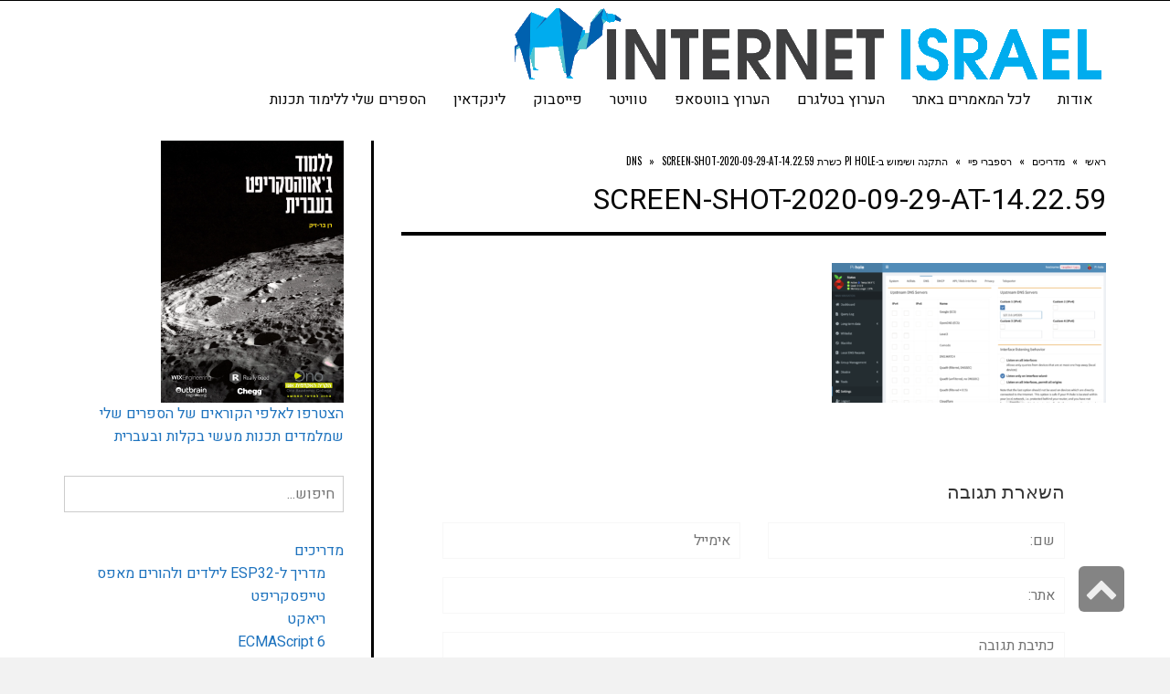

--- FILE ---
content_type: text/html; charset=UTF-8
request_url: https://internet-israel.com/%D7%9E%D7%93%D7%A8%D7%99%D7%9B%D7%99%D7%9D/raspberrypi/%D7%94%D7%AA%D7%A7%D7%A0%D7%94-%D7%95%D7%A9%D7%99%D7%9E%D7%95%D7%A9-%D7%91-pi-hole-%D7%9B%D7%A9%D7%A8%D7%AA-dns/attachment/screen-shot-2020-09-29-at-14-22-59/
body_size: 13621
content:
<!DOCTYPE html>
<!--[if lt IE 7]>
<html class="no-js lt-ie9 lt-ie8 lt-ie7" dir="rtl" lang="he-IL" prefix="og: https://ogp.me/ns#"> <![endif]-->
<!--[if IE 7]>
<html class="no-js lt-ie9 lt-ie8" dir="rtl" lang="he-IL" prefix="og: https://ogp.me/ns#"> <![endif]-->
<!--[if IE 8]>
<html class="no-js lt-ie9" dir="rtl" lang="he-IL" prefix="og: https://ogp.me/ns#"> <![endif]-->
<!--[if gt IE 8]><!--> <html class="no-js" dir="rtl" lang="he-IL" prefix="og: https://ogp.me/ns#"> <!--<![endif]-->
<head>
	<meta charset="utf-8" />
	<meta name="viewport" content="width=device-width, initial-scale=1.0" />
	<title>Screen-Shot-2020-09-29-at-14.22.59 | אינטרנט ישראל</title>
	
		<!-- All in One SEO 4.9.3 - aioseo.com -->
	<meta name="robots" content="max-snippet:-1, max-image-preview:large, max-video-preview:-1" />
	<meta name="author" content="רן בר-זיק"/>
	<link rel="canonical" href="https://internet-israel.com/%d7%9e%d7%93%d7%a8%d7%99%d7%9b%d7%99%d7%9d/raspberrypi/%d7%94%d7%aa%d7%a7%d7%a0%d7%94-%d7%95%d7%a9%d7%99%d7%9e%d7%95%d7%a9-%d7%91-pi-hole-%d7%9b%d7%a9%d7%a8%d7%aa-dns/attachment/screen-shot-2020-09-29-at-14-22-59/" />
	<meta name="generator" content="All in One SEO (AIOSEO) 4.9.3" />
		<meta property="og:locale" content="he_IL" />
		<meta property="og:site_name" content="אינטרנט ישראל | Screen-Shot-2020-09-29-at-14.22.59" />
		<meta property="og:type" content="article" />
		<meta property="og:title" content="Screen-Shot-2020-09-29-at-14.22.59 | אינטרנט ישראל" />
		<meta property="og:url" content="https://internet-israel.com/%d7%9e%d7%93%d7%a8%d7%99%d7%9b%d7%99%d7%9d/raspberrypi/%d7%94%d7%aa%d7%a7%d7%a0%d7%94-%d7%95%d7%a9%d7%99%d7%9e%d7%95%d7%a9-%d7%91-pi-hole-%d7%9b%d7%a9%d7%a8%d7%aa-dns/attachment/screen-shot-2020-09-29-at-14-22-59/" />
		<meta property="og:image" content="https://internet-israel.com/wp-content/uploads/2020/09/Screen-Shot-2020-09-29-at-14.22.59.png" />
		<meta property="og:image:secure_url" content="https://internet-israel.com/wp-content/uploads/2020/09/Screen-Shot-2020-09-29-at-14.22.59.png" />
		<meta property="og:image:width" content="2492" />
		<meta property="og:image:height" content="1274" />
		<meta property="article:published_time" content="2020-09-29T11:23:50+00:00" />
		<meta property="article:modified_time" content="2020-09-29T11:23:50+00:00" />
		<meta property="article:author" content="https://www.facebook.com/rbarzik" />
		<meta name="twitter:card" content="summary_large_image" />
		<meta name="twitter:title" content="Screen-Shot-2020-09-29-at-14.22.59 | אינטרנט ישראל" />
		<meta name="twitter:creator" content="@barzik" />
		<meta name="twitter:image" content="https://waoyypzv.elementor.cloud/wp-content/uploads/2013/12/cropped-cropped-internet_il_logo1.png" />
		<meta name="twitter:label1" content="Written by" />
		<meta name="twitter:data1" content="רן בר-זיק" />
		<!-- All in One SEO -->

<link rel="alternate" type="application/rss+xml" title="אינטרנט ישראל &laquo; פיד‏" href="https://internet-israel.com/feed/" />
<link rel="alternate" type="application/rss+xml" title="אינטרנט ישראל &laquo; פיד תגובות‏" href="https://internet-israel.com/comments/feed/" />
<link rel="alternate" type="application/rss+xml" title="אינטרנט ישראל &laquo; פיד תגובות של Screen-Shot-2020-09-29-at-14.22.59" href="https://internet-israel.com/%d7%9e%d7%93%d7%a8%d7%99%d7%9b%d7%99%d7%9d/raspberrypi/%d7%94%d7%aa%d7%a7%d7%a0%d7%94-%d7%95%d7%a9%d7%99%d7%9e%d7%95%d7%a9-%d7%91-pi-hole-%d7%9b%d7%a9%d7%a8%d7%aa-dns/attachment/screen-shot-2020-09-29-at-14-22-59/feed/" />
<link rel="alternate" title="oEmbed (JSON)" type="application/json+oembed" href="https://internet-israel.com/wp-json/oembed/1.0/embed?url=https%3A%2F%2Finternet-israel.com%2F%25d7%259e%25d7%2593%25d7%25a8%25d7%2599%25d7%259b%25d7%2599%25d7%259d%2Fraspberrypi%2F%25d7%2594%25d7%25aa%25d7%25a7%25d7%25a0%25d7%2594-%25d7%2595%25d7%25a9%25d7%2599%25d7%259e%25d7%2595%25d7%25a9-%25d7%2591-pi-hole-%25d7%259b%25d7%25a9%25d7%25a8%25d7%25aa-dns%2Fattachment%2Fscreen-shot-2020-09-29-at-14-22-59%2F" />
<link rel="alternate" title="oEmbed (XML)" type="text/xml+oembed" href="https://internet-israel.com/wp-json/oembed/1.0/embed?url=https%3A%2F%2Finternet-israel.com%2F%25d7%259e%25d7%2593%25d7%25a8%25d7%2599%25d7%259b%25d7%2599%25d7%259d%2Fraspberrypi%2F%25d7%2594%25d7%25aa%25d7%25a7%25d7%25a0%25d7%2594-%25d7%2595%25d7%25a9%25d7%2599%25d7%259e%25d7%2595%25d7%25a9-%25d7%2591-pi-hole-%25d7%259b%25d7%25a9%25d7%25a8%25d7%25aa-dns%2Fattachment%2Fscreen-shot-2020-09-29-at-14-22-59%2F&#038;format=xml" />
<style id='wp-img-auto-sizes-contain-inline-css' type='text/css'>
img:is([sizes=auto i],[sizes^="auto," i]){contain-intrinsic-size:3000px 1500px}
/*# sourceURL=wp-img-auto-sizes-contain-inline-css */
</style>
<style id='wp-emoji-styles-inline-css' type='text/css'>

	img.wp-smiley, img.emoji {
		display: inline !important;
		border: none !important;
		box-shadow: none !important;
		height: 1em !important;
		width: 1em !important;
		margin: 0 0.07em !important;
		vertical-align: -0.1em !important;
		background: none !important;
		padding: 0 !important;
	}
/*# sourceURL=wp-emoji-styles-inline-css */
</style>
<link rel='stylesheet' id='wp-block-library-rtl-css' href='https://internet-israel.com/wp-includes/css/dist/block-library/style-rtl.min.css?ver=6.9' type='text/css' media='all' />
<style id='classic-theme-styles-inline-css' type='text/css'>
/*! This file is auto-generated */
.wp-block-button__link{color:#fff;background-color:#32373c;border-radius:9999px;box-shadow:none;text-decoration:none;padding:calc(.667em + 2px) calc(1.333em + 2px);font-size:1.125em}.wp-block-file__button{background:#32373c;color:#fff;text-decoration:none}
/*# sourceURL=/wp-includes/css/classic-themes.min.css */
</style>
<link rel='stylesheet' id='aioseo/css/src/vue/standalone/blocks/table-of-contents/global.scss-css' href='https://internet-israel.com/wp-content/plugins/all-in-one-seo-pack/dist/Lite/assets/css/table-of-contents/global.e90f6d47.css?ver=4.9.3' type='text/css' media='all' />
<style id='global-styles-inline-css' type='text/css'>
:root{--wp--preset--aspect-ratio--square: 1;--wp--preset--aspect-ratio--4-3: 4/3;--wp--preset--aspect-ratio--3-4: 3/4;--wp--preset--aspect-ratio--3-2: 3/2;--wp--preset--aspect-ratio--2-3: 2/3;--wp--preset--aspect-ratio--16-9: 16/9;--wp--preset--aspect-ratio--9-16: 9/16;--wp--preset--color--black: #000000;--wp--preset--color--cyan-bluish-gray: #abb8c3;--wp--preset--color--white: #ffffff;--wp--preset--color--pale-pink: #f78da7;--wp--preset--color--vivid-red: #cf2e2e;--wp--preset--color--luminous-vivid-orange: #ff6900;--wp--preset--color--luminous-vivid-amber: #fcb900;--wp--preset--color--light-green-cyan: #7bdcb5;--wp--preset--color--vivid-green-cyan: #00d084;--wp--preset--color--pale-cyan-blue: #8ed1fc;--wp--preset--color--vivid-cyan-blue: #0693e3;--wp--preset--color--vivid-purple: #9b51e0;--wp--preset--gradient--vivid-cyan-blue-to-vivid-purple: linear-gradient(135deg,rgb(6,147,227) 0%,rgb(155,81,224) 100%);--wp--preset--gradient--light-green-cyan-to-vivid-green-cyan: linear-gradient(135deg,rgb(122,220,180) 0%,rgb(0,208,130) 100%);--wp--preset--gradient--luminous-vivid-amber-to-luminous-vivid-orange: linear-gradient(135deg,rgb(252,185,0) 0%,rgb(255,105,0) 100%);--wp--preset--gradient--luminous-vivid-orange-to-vivid-red: linear-gradient(135deg,rgb(255,105,0) 0%,rgb(207,46,46) 100%);--wp--preset--gradient--very-light-gray-to-cyan-bluish-gray: linear-gradient(135deg,rgb(238,238,238) 0%,rgb(169,184,195) 100%);--wp--preset--gradient--cool-to-warm-spectrum: linear-gradient(135deg,rgb(74,234,220) 0%,rgb(151,120,209) 20%,rgb(207,42,186) 40%,rgb(238,44,130) 60%,rgb(251,105,98) 80%,rgb(254,248,76) 100%);--wp--preset--gradient--blush-light-purple: linear-gradient(135deg,rgb(255,206,236) 0%,rgb(152,150,240) 100%);--wp--preset--gradient--blush-bordeaux: linear-gradient(135deg,rgb(254,205,165) 0%,rgb(254,45,45) 50%,rgb(107,0,62) 100%);--wp--preset--gradient--luminous-dusk: linear-gradient(135deg,rgb(255,203,112) 0%,rgb(199,81,192) 50%,rgb(65,88,208) 100%);--wp--preset--gradient--pale-ocean: linear-gradient(135deg,rgb(255,245,203) 0%,rgb(182,227,212) 50%,rgb(51,167,181) 100%);--wp--preset--gradient--electric-grass: linear-gradient(135deg,rgb(202,248,128) 0%,rgb(113,206,126) 100%);--wp--preset--gradient--midnight: linear-gradient(135deg,rgb(2,3,129) 0%,rgb(40,116,252) 100%);--wp--preset--font-size--small: 13px;--wp--preset--font-size--medium: 20px;--wp--preset--font-size--large: 36px;--wp--preset--font-size--x-large: 42px;--wp--preset--spacing--20: 0.44rem;--wp--preset--spacing--30: 0.67rem;--wp--preset--spacing--40: 1rem;--wp--preset--spacing--50: 1.5rem;--wp--preset--spacing--60: 2.25rem;--wp--preset--spacing--70: 3.38rem;--wp--preset--spacing--80: 5.06rem;--wp--preset--shadow--natural: 6px 6px 9px rgba(0, 0, 0, 0.2);--wp--preset--shadow--deep: 12px 12px 50px rgba(0, 0, 0, 0.4);--wp--preset--shadow--sharp: 6px 6px 0px rgba(0, 0, 0, 0.2);--wp--preset--shadow--outlined: 6px 6px 0px -3px rgb(255, 255, 255), 6px 6px rgb(0, 0, 0);--wp--preset--shadow--crisp: 6px 6px 0px rgb(0, 0, 0);}:where(.is-layout-flex){gap: 0.5em;}:where(.is-layout-grid){gap: 0.5em;}body .is-layout-flex{display: flex;}.is-layout-flex{flex-wrap: wrap;align-items: center;}.is-layout-flex > :is(*, div){margin: 0;}body .is-layout-grid{display: grid;}.is-layout-grid > :is(*, div){margin: 0;}:where(.wp-block-columns.is-layout-flex){gap: 2em;}:where(.wp-block-columns.is-layout-grid){gap: 2em;}:where(.wp-block-post-template.is-layout-flex){gap: 1.25em;}:where(.wp-block-post-template.is-layout-grid){gap: 1.25em;}.has-black-color{color: var(--wp--preset--color--black) !important;}.has-cyan-bluish-gray-color{color: var(--wp--preset--color--cyan-bluish-gray) !important;}.has-white-color{color: var(--wp--preset--color--white) !important;}.has-pale-pink-color{color: var(--wp--preset--color--pale-pink) !important;}.has-vivid-red-color{color: var(--wp--preset--color--vivid-red) !important;}.has-luminous-vivid-orange-color{color: var(--wp--preset--color--luminous-vivid-orange) !important;}.has-luminous-vivid-amber-color{color: var(--wp--preset--color--luminous-vivid-amber) !important;}.has-light-green-cyan-color{color: var(--wp--preset--color--light-green-cyan) !important;}.has-vivid-green-cyan-color{color: var(--wp--preset--color--vivid-green-cyan) !important;}.has-pale-cyan-blue-color{color: var(--wp--preset--color--pale-cyan-blue) !important;}.has-vivid-cyan-blue-color{color: var(--wp--preset--color--vivid-cyan-blue) !important;}.has-vivid-purple-color{color: var(--wp--preset--color--vivid-purple) !important;}.has-black-background-color{background-color: var(--wp--preset--color--black) !important;}.has-cyan-bluish-gray-background-color{background-color: var(--wp--preset--color--cyan-bluish-gray) !important;}.has-white-background-color{background-color: var(--wp--preset--color--white) !important;}.has-pale-pink-background-color{background-color: var(--wp--preset--color--pale-pink) !important;}.has-vivid-red-background-color{background-color: var(--wp--preset--color--vivid-red) !important;}.has-luminous-vivid-orange-background-color{background-color: var(--wp--preset--color--luminous-vivid-orange) !important;}.has-luminous-vivid-amber-background-color{background-color: var(--wp--preset--color--luminous-vivid-amber) !important;}.has-light-green-cyan-background-color{background-color: var(--wp--preset--color--light-green-cyan) !important;}.has-vivid-green-cyan-background-color{background-color: var(--wp--preset--color--vivid-green-cyan) !important;}.has-pale-cyan-blue-background-color{background-color: var(--wp--preset--color--pale-cyan-blue) !important;}.has-vivid-cyan-blue-background-color{background-color: var(--wp--preset--color--vivid-cyan-blue) !important;}.has-vivid-purple-background-color{background-color: var(--wp--preset--color--vivid-purple) !important;}.has-black-border-color{border-color: var(--wp--preset--color--black) !important;}.has-cyan-bluish-gray-border-color{border-color: var(--wp--preset--color--cyan-bluish-gray) !important;}.has-white-border-color{border-color: var(--wp--preset--color--white) !important;}.has-pale-pink-border-color{border-color: var(--wp--preset--color--pale-pink) !important;}.has-vivid-red-border-color{border-color: var(--wp--preset--color--vivid-red) !important;}.has-luminous-vivid-orange-border-color{border-color: var(--wp--preset--color--luminous-vivid-orange) !important;}.has-luminous-vivid-amber-border-color{border-color: var(--wp--preset--color--luminous-vivid-amber) !important;}.has-light-green-cyan-border-color{border-color: var(--wp--preset--color--light-green-cyan) !important;}.has-vivid-green-cyan-border-color{border-color: var(--wp--preset--color--vivid-green-cyan) !important;}.has-pale-cyan-blue-border-color{border-color: var(--wp--preset--color--pale-cyan-blue) !important;}.has-vivid-cyan-blue-border-color{border-color: var(--wp--preset--color--vivid-cyan-blue) !important;}.has-vivid-purple-border-color{border-color: var(--wp--preset--color--vivid-purple) !important;}.has-vivid-cyan-blue-to-vivid-purple-gradient-background{background: var(--wp--preset--gradient--vivid-cyan-blue-to-vivid-purple) !important;}.has-light-green-cyan-to-vivid-green-cyan-gradient-background{background: var(--wp--preset--gradient--light-green-cyan-to-vivid-green-cyan) !important;}.has-luminous-vivid-amber-to-luminous-vivid-orange-gradient-background{background: var(--wp--preset--gradient--luminous-vivid-amber-to-luminous-vivid-orange) !important;}.has-luminous-vivid-orange-to-vivid-red-gradient-background{background: var(--wp--preset--gradient--luminous-vivid-orange-to-vivid-red) !important;}.has-very-light-gray-to-cyan-bluish-gray-gradient-background{background: var(--wp--preset--gradient--very-light-gray-to-cyan-bluish-gray) !important;}.has-cool-to-warm-spectrum-gradient-background{background: var(--wp--preset--gradient--cool-to-warm-spectrum) !important;}.has-blush-light-purple-gradient-background{background: var(--wp--preset--gradient--blush-light-purple) !important;}.has-blush-bordeaux-gradient-background{background: var(--wp--preset--gradient--blush-bordeaux) !important;}.has-luminous-dusk-gradient-background{background: var(--wp--preset--gradient--luminous-dusk) !important;}.has-pale-ocean-gradient-background{background: var(--wp--preset--gradient--pale-ocean) !important;}.has-electric-grass-gradient-background{background: var(--wp--preset--gradient--electric-grass) !important;}.has-midnight-gradient-background{background: var(--wp--preset--gradient--midnight) !important;}.has-small-font-size{font-size: var(--wp--preset--font-size--small) !important;}.has-medium-font-size{font-size: var(--wp--preset--font-size--medium) !important;}.has-large-font-size{font-size: var(--wp--preset--font-size--large) !important;}.has-x-large-font-size{font-size: var(--wp--preset--font-size--x-large) !important;}
:where(.wp-block-post-template.is-layout-flex){gap: 1.25em;}:where(.wp-block-post-template.is-layout-grid){gap: 1.25em;}
:where(.wp-block-term-template.is-layout-flex){gap: 1.25em;}:where(.wp-block-term-template.is-layout-grid){gap: 1.25em;}
:where(.wp-block-columns.is-layout-flex){gap: 2em;}:where(.wp-block-columns.is-layout-grid){gap: 2em;}
:root :where(.wp-block-pullquote){font-size: 1.5em;line-height: 1.6;}
/*# sourceURL=global-styles-inline-css */
</style>
<link rel='stylesheet' id='wp-tutorial-maker-plugin-styles-css' href='https://internet-israel.com/wp-content/plugins/wp-tutorial-maker/public/assets/css/public.css?ver=1.2' type='text/css' media='all' />
<link rel='stylesheet' id='pojo-css-framework-css' href='https://internet-israel.com/wp-content/themes/scoop/assets/bootstrap/css/bootstrap.min.css?ver=3.2.0' type='text/css' media='all' />
<link rel='stylesheet' id='font-awesome-css' href='https://internet-israel.com/wp-content/plugins/elementor/assets/lib/font-awesome/css/font-awesome.min.css?ver=4.7.0' type='text/css' media='all' />
<link rel='stylesheet' id='pojo-base-style-css' href='https://internet-israel.com/wp-content/themes/scoop/core/assets/css/style.min.css?ver=1.8.1' type='text/css' media='all' />
<link rel='stylesheet' id='pojo-style-css' href='https://internet-israel.com/wp-content/themes/scoop-child/assets/css/style.css?ver=1.8.1' type='text/css' media='all' />
<link rel='stylesheet' id='pojo-base-style-rtl-css' href='https://internet-israel.com/wp-content/themes/scoop/core/assets/css/rtl.min.css?ver=1.8.1' type='text/css' media='all' />
<link rel='stylesheet' id='pojo-style-rtl-css' href='https://internet-israel.com/wp-content/themes/scoop-child/assets/css/rtl.css?ver=1.8.1' type='text/css' media='all' />
<script type="text/javascript" src="https://internet-israel.com/wp-content/plugins/jquery-updater/js/jquery-4.0.0.min.js?ver=4.0.0" id="jquery-core-js"></script>
<script type="text/javascript" src="https://internet-israel.com/wp-content/plugins/jquery-updater/js/jquery-migrate-3.6.0.min.js?ver=3.6.0" id="jquery-migrate-js"></script>
<link rel="https://api.w.org/" href="https://internet-israel.com/wp-json/" /><link rel="alternate" title="JSON" type="application/json" href="https://internet-israel.com/wp-json/wp/v2/media/9192" /><link rel="EditURI" type="application/rsd+xml" title="RSD" href="https://internet-israel.com/xmlrpc.php?rsd" />
<link rel='shortlink' href='https://internet-israel.com/?p=9192' />
<link rel="stylesheet" type="text/css" href="https://fonts.googleapis.com/css?family=Oswald:100,100italic,200,200italic,300,300italic,400,400italic,500,500italic,600,600italic,700,700italic,800,800italic,900,900italic|Open+Sans:100,100italic,200,200italic,300,300italic,400,400italic,500,500italic,600,600italic,700,700italic,800,800italic,900,900italic|Heebo:100,100italic,200,200italic,300,300italic,400,400italic,500,500italic,600,600italic,700,700italic,800,800italic,900,900italic|PT+Sans:100,100italic,200,200italic,300,300italic,400,400italic,500,500italic,600,600italic,700,700italic,800,800italic,900,900italic&subset=hebrew"><style type="text/css">body{background-color: rgba(242, 242, 242, 1);background-position: top center;background-repeat: repeat;background-size: auto;background-attachment: scroll;color: #000000; font-family: 'Heebo', Arial, sans-serif; font-weight: normal; font-size: 16px;line-height: 25px;}#primary{background-color: rgba(255, 255, 255, 1);background-position: top center;background-repeat: repeat;background-size: auto;background-attachment: scroll;}button,.button,#commentform .button{color: #ffffff; font-family: 'Oswald', Arial, sans-serif; font-weight: bold; font-size: 15px;text-transform: uppercase;background-color: #338077;border-color: #4bb8ab;}button:hover,.button:hover,#commentform .button:hover{color: #ffffff;background-color: #4c912d;border-color: #000000;}div.logo-text a{color: #dd3333; font-family: 'Tahoma', Arial, sans-serif; font-weight: bold; font-size: 20px;line-height: 1em;}.logo{margin-top: 0px;margin-bottom: 0px;}#top-bar{background-color: rgba(255, 255, 255, 0.5);background-position: top center;background-repeat: no-repeat;background-size: auto;background-attachment: scroll;}#top-bar, #top-bar .widget-title{color: #000000; font-family: 'Open Sans', Arial, sans-serif; font-weight: 600; font-size: 12px;text-transform: uppercase;letter-spacing: 0px;line-height: 45px;}#top-bar a{color: #000000;}#top-bar a:hover{color: #aaaaaa;}#header, .sticky-header{background-color: rgba(255, 255, 255, 1);background-position: top center;background-repeat: repeat-x;background-size: auto;background-attachment: scroll;}.sf-menu a, .mobile-menu a{color: #0a0a0a; font-family: 'Heebo', Arial, sans-serif; font-weight: 400; font-size: 16px;text-transform: uppercase;}.sf-menu a:hover,.sf-menu li.active a, .sf-menu li.current-menu-item > a,.sf-menu .sfHover > a,.sf-menu .sfHover > li.current-menu-item > a,.sf-menu li.current-menu-ancestor > a,.mobile-menu a:hover,.mobile-menu li.current-menu-item > a, a.search-toggle .fa-times{color: #ffffff;}.nav-main .sf-menu .sub-menu{background-color: #333333;}.nav-main .sf-menu .sub-menu li:hover > a,.nav-main .sf-menu .sub-menu li.current-menu-item > a{background-color: #333333;color: #ffffff;}.nav-main .sf-menu .sub-menu li a{color: #000000; font-family: 'Oswald', Arial, sans-serif; font-weight: normal; font-size: 15px;line-height: 3.3em;}.search-section{background-color: rgba(51, 51, 51, 1);background-position: top center;background-repeat: repeat-x;background-size: auto;background-attachment: scroll;}.search-section,.search-section .form-search .field{color: #8f8f8f;}#sub-header{background-color: rgba(215, 215, 215, 1);background-position: top center;background-repeat: repeat-x;background-size: auto;background-attachment: scroll;}#sub-header, #sub-header .widget-title{color: #3b3b3b; font-family: 'Oswald', Arial, sans-serif; font-weight: normal; font-size: 11px;text-transform: uppercase;letter-spacing: 1.5px;line-height: 45px;}#sub-header a{color: #3b3b3b;}#sub-header a:hover{color: #aaaaaa;}#title-bar{height: 100px;line-height: 100px;color: #000000; font-family: 'Oswald', Arial, sans-serif; font-weight: normal; font-size: 19px;text-transform: uppercase;}#title-bar.title-bar-style-custom_bg{background-color: rgba(255, 255, 255, 1);background-position: center center;background-repeat: repeat;background-size: cover;background-attachment: scroll;}#title-bar div.breadcrumbs, #title-bar div.breadcrumbs a{color: #ffffff; font-family: 'Oswald', Arial, sans-serif; font-weight: normal; font-size: 11px;text-transform: uppercase;letter-spacing: 1.2px;}a{color: #1e73be;}a:hover, a:focus{color: #8224e3;}::selection{color: #ffffff;background: #4bb8ab;}::-moz-selection{color: #ffffff;background: #4bb8ab;}h1{color: #0a0a0a; font-family: 'Heebo', Arial, sans-serif; font-weight: normal; font-size: 32px;text-transform: uppercase;line-height: 1.3em;}h2{color: #4c4c4c; font-family: 'Oswald', Arial, sans-serif; font-weight: 200; font-size: 32px;text-transform: uppercase;line-height: 1.3em;}h3{color: #353535; font-family: 'Oswald', Arial, sans-serif; font-weight: normal; font-size: 21px;text-transform: uppercase;line-height: 31px;}h4{color: #161616; font-family: 'Oswald', Arial, sans-serif; font-weight: normal; font-size: 20px;text-transform: uppercase;line-height: 1.2em;}h5{color: #545454; font-family: 'Oswald', Arial, sans-serif; font-weight: bold; font-size: 17px;text-transform: uppercase;line-height: 1.2em;}h6{color: #6d6d6d; font-family: 'Oswald', Arial, sans-serif; font-weight: normal; font-size: 17px;text-transform: uppercase;line-height: 1.5em;}h3.media-heading{color: #2d2d2d; font-family: 'Oswald', Arial, sans-serif; font-weight: normal; font-size: 23px;text-transform: uppercase;line-height: 1.2em;}.media.list-two h3.media-heading{color: #2d2d2d; font-family: 'Oswald', Arial, sans-serif; font-weight: normal; font-size: 16px;text-transform: uppercase;line-height: 1.2em;}.media.list-three h3.media-heading{color: #2d2d2d; font-family: 'Oswald', Arial, sans-serif; font-weight: normal; font-size: 15px;text-transform: uppercase;line-height: 1.2em;}.media.list-big-thumbnail h3.media-heading{color: #2d2d2d; font-family: 'Oswald', Arial, sans-serif; font-weight: normal; font-size: 30px;text-transform: uppercase;line-height: 35px;}.media.list-format h3.media-heading{color: #2d2d2d; font-family: 'Oswald', Arial, sans-serif; font-weight: normal; font-size: 27px;text-transform: uppercase;line-height: 30px;}.grid-item.grid-one h4.grid-heading{color: #2d2d2d; font-family: 'Oswald', Arial, sans-serif; font-weight: normal; font-size: 20px;text-transform: uppercase;line-height: 1.2em;}.grid-item.grid-two h4.grid-heading{color: #2d2d2d; font-family: 'Oswald', Arial, sans-serif; font-weight: normal; font-size: 23px;text-transform: uppercase;line-height: 1.2em;}.grid-item.grid-three h4.grid-heading{color: #2d2d2d; font-family: 'Oswald', Arial, sans-serif; font-weight: normal; font-size: 19px;text-transform: uppercase;line-height: 1.3em;}.grid-item.grid-four h4.grid-heading{color: #2d2d2d; font-family: 'Oswald', Arial, sans-serif; font-weight: normal; font-size: 17px;text-transform: uppercase;line-height: 1.2em;}.posts-group .featured-post h3.media-heading,.posts-group .featured-post h3.grid-heading{color: #2d2d2d; font-family: 'Oswald', Arial, sans-serif; font-weight: normal; font-size: 22px;text-transform: uppercase;line-height: 1.2em;}.posts-group h3.media-heading,.posts-group h4.grid-heading{color: #2d2d2d; font-family: 'Oswald', Arial, sans-serif; font-weight: normal; font-size: 17px;text-transform: uppercase;line-height: 20px;}.entry-meta > span, .more-link span,.read-more, .grid-item .entry-thumbnail .entry-meta span{color: #b8b8b8; font-family: 'Oswald', Arial, sans-serif; font-weight: normal; font-size: 11px;text-transform: uppercase;line-height: 2.6em;}.entry-post .entry-meta > span{color: #6f6f6f; font-family: 'Oswald', Arial, sans-serif; font-weight: normal; font-size: 11px;text-transform: uppercase;line-height: 3em;}.entry-excerpt{color: #8c8c8c; font-family: 'PT Sans', Arial, sans-serif; font-weight: normal; font-size: 14px;line-height: 1.5em;}.entry-post .entry-excerpt{color: #0a0a0a; font-family: 'PT Sans', Arial, sans-serif; font-weight: bold; font-size: 17px;font-style: italic;line-height: 20px;}.category-label{color: #ffffff; font-family: 'Oswald', Arial, sans-serif; font-weight: normal; font-size: 9px;text-transform: uppercase;}#primary #breadcrumbs,#primary #breadcrumbs a, nav.post-navigation a{color: #000000; font-family: 'Oswald', Arial, sans-serif; font-weight: normal; font-size: 11px;text-transform: uppercase;line-height: 4em;}#sidebar{color: #000000; font-family: 'Heebo', Arial, sans-serif; font-weight: normal; font-size: 16px;line-height: 25px;}#sidebar a{color: #1e73be;}#sidebar a:hover{color: #8224e3;}#sidebar .widget-title{color: #000000; font-family: 'Heebo', Arial, sans-serif; font-weight: bold; font-size: 20px;text-transform: uppercase;line-height: 1;}#footer-widgets{background-color: rgba(255, 255, 255, 1);background-position: top center;background-repeat: repeat;background-size: auto;background-attachment: scroll;color: #000000; font-family: 'PT Sans', Arial, sans-serif; font-weight: normal; font-size: 15px;line-height: 1.5em;}#footer-widgets a{color: #1e73be;}#footer-widgets a:hover{color: #8224e3;}#footer-widgets .widget-title{color: #b0b0b0; font-family: 'Oswald', Arial, sans-serif; font-weight: bold; font-size: 17px;text-transform: uppercase;line-height: 20px;}#footer-copyright{background-color: rgba(65, 65, 65, 1);background-position: top center;background-repeat: repeat;background-size: auto;background-attachment: scroll;color: #000000; font-family: 'Oswald', Arial, sans-serif; font-weight: normal; font-size: 10px;text-transform: uppercase;line-height: 70px;}#footer-copyright a{color: #1e73be;}#footer-copyright a:hover{color: #8224e3;}#pojo-scroll-up{width: 50px;height: 50px;line-height: 50px;background-color: rgba(51, 51, 51, 0.6);background-position: top center;background-repeat: repeat;background-size: auto;background-attachment: scroll;}#pojo-scroll-up a{color: #eeeeee;}#primary #main.sidebar-right,#primary #main.sidebar-left,#primary .media, .align-pagination .pagination,.single .entry-post .entry-meta, #primary #main .entry-post .entry-sharing + .entry-content,.author-info, body.rtl #primary #main.sidebar-right,body.rtl #primary #main.sidebar-left,body.rtl #primary #main .entry-post .entry-sharing + .entry-content, .media.grid-item.list-two:nth-child(n+3) .item-inner,.media.grid-item.list-three:nth-child(n+4) .item-inner,.posts-group .grid-item.media.featured-post .item-inner,.posts-group .grid-item.media.list-item:nth-child(n+4) .item-inner,.posts-group.featured-list-aside .media.list-item:nth-child(n+3) .item-inner,#primary .widget .widget-title, #primary .pb-widget-inner .pb-widget-title{border-color: #000000;}.sf-menu a, .menu-no-found,.sf-menu li.pojo-menu-search,.search-header{line-height: 30px;}.sf-menu li:hover ul, .sf-menu li.sfHover ul{top: 30px;}a.search-toggle{color: #0a0a0a;}.navbar-toggle{border-color: #0a0a0a;}.icon-bar{background-color: #0a0a0a;}			.sf-menu > li.active > a > span, .sf-menu > li:hover > a > span, .sf-menu > li.current-menu-item > a > span, .sf-menu > li.current-menu-parent > a > span, .sf-menu > li.current-menu-ancestor > a > span, .sf-menu > li.current_page_item > a > span, .sf-menu > li.current_page_paren > a > span, .sf-menu > li.current_page_ancestor > a > span {background-color: #0a0a0a;}
			.sf-menu > li.active > a.sf-with-ul > span:after, .sf-menu > li:hover > a.sf-with-ul > span:after, .sf-menu > li.current-menu-item > a.sf-with-ul > span:after, .sf-menu > li.current-menu-parent > a.sf-with-ul > span:after, .sf-menu > li.current-menu-ancestor > a.sf-with-ul > span:after, .sf-menu > li.current_page_item > a.sf-with-ul > span:after, .sf-menu > li.current_page_paren > a.sf-with-ul > span:after, .sf-menu > li.current_page_ancestor > a.sf-with-ul > span:after {border-top-color: #0a0a0a;}
			.category-label {background-color: rgba(10,10,10,0.8);}
			.grid-item .entry-thumbnail .entry-meta {background-color:  #0a0a0a;}
			#primary .widget-inner .pb-widget-title span:before,#primary .pb-widget-inner .pb-widget-title span:before,#primary .widget-inner .widget-title span:before,#primary .pb-widget-inner .widget-title span:before  {background-color:  #0a0a0a;}
			.align-pagination .pagination > li > a:hover,.align-pagination .pagination > li > span:hover,.align-pagination .pagination > .active > a,.align-pagination .pagination > .active > span,.align-pagination .pagination > .active > a:hover,.align-pagination .pagination > .active > span:hover,.align-pagination .pagination > .active > a:focus,.align-pagination .pagination > .active > span:focus {background-color: #ffffff; color: #0a0a0a;}
			.pojo-loadmore-wrap .button,.pojo-loadmore-wrap .pojo-loading,.pojo-loading-wrap .button,.pojo-loading-wrap .pojo-loading {background-color: #0a0a0a; color: #ffffff;}
			.pojo-loadmore-wrap .button:hover,.pojo-loadmore-wrap .pojo-loading,.pojo-loading-wrap .button:hover,.pojo-loading-wrap .pojo-loading:hover {border-color: #0a0a0a; color: #0a0a0a;}
			.entry-tags a {background-color: #ffffff;}
			.entry-tags a:hover {background-color: #0a0a0a; color: #ffffff;}
			.author-info .author-name small {color: #0a0a0a;}
			.category-filters li a {color: #ffffff;}
			.category-filters li a:hover,.category-filters li a.active {color: #0a0a0a;}
			.widget_tag_cloud a, #sidebar-footer .widget_tag_cloud a {color: #ffffff;}
			.widget_tag_cloud a:hover, #sidebar-footer .widget_tag_cloud a:hover {background-color: #0a0a0a; color: #ffffff;}
			.navbar-toggle:hover .icon-bar, .navbar-toggle:focus .icon-bar {background-color: #0a0a0a;}
			#comments,#respond {background-color: #ffffff;}
			#primary .widget .widget-title span:before, #primary .pb-widget-inner .pb-widget-title span:before {background-color: #0a0a0a;}</style>
					<style>
				.e-con.e-parent:nth-of-type(n+4):not(.e-lazyloaded):not(.e-no-lazyload),
				.e-con.e-parent:nth-of-type(n+4):not(.e-lazyloaded):not(.e-no-lazyload) * {
					background-image: none !important;
				}
				@media screen and (max-height: 1024px) {
					.e-con.e-parent:nth-of-type(n+3):not(.e-lazyloaded):not(.e-no-lazyload),
					.e-con.e-parent:nth-of-type(n+3):not(.e-lazyloaded):not(.e-no-lazyload) * {
						background-image: none !important;
					}
				}
				@media screen and (max-height: 640px) {
					.e-con.e-parent:nth-of-type(n+2):not(.e-lazyloaded):not(.e-no-lazyload),
					.e-con.e-parent:nth-of-type(n+2):not(.e-lazyloaded):not(.e-no-lazyload) * {
						background-image: none !important;
					}
				}
			</style>
			<link rel="preload" as="style" href="https://internet-israel.com/wp-content/plugins/code-prettify/prettify/prettify.css" /><link rel="icon" href="https://internet-israel.com/wp-content/uploads/2021/11/favicon-1.png" sizes="32x32" />
<link rel="icon" href="https://internet-israel.com/wp-content/uploads/2021/11/favicon-1.png" sizes="192x192" />
<link rel="apple-touch-icon" href="https://internet-israel.com/wp-content/uploads/2021/11/favicon-1.png" />
<meta name="msapplication-TileImage" content="https://internet-israel.com/wp-content/uploads/2021/11/favicon-1.png" />
		<style type="text/css" id="wp-custom-css">
			#header .logo {
	margin: auto;
	max-width: 700px;
}
html body.rtl #header.logo-left .nav-main {
	float: right;
}		</style>
		<meta name="traceparent" content="00-9c1695c59a2024ea0000001768996132-9c1695c59a2024ea-01"></head>
<body class="rtl attachment wp-singular attachment-template-default single single-attachment postid-9192 attachmentid-9192 attachment-png wp-theme-scoop wp-child-theme-scoop-child layout-sidebar-right elementor-default elementor-kit-8963">
<div id="container" class="wide">
		
			<section id="top-bar">
			<div class="container">
				<div class="pull-left">
									</div>
				<div class="pull-right">
									</div>
			</div><!-- .container -->
		</section>
		<header id="header" class="logo-left" role="banner">
			<div class="container">
				<div class="logo">
											<div class="logo-img">
							<a href="https://internet-israel.com/" rel="home"><img src="https://internet-israel.com/wp-content/uploads/2015/11/internet_israel_header_logo.png" alt="אינטרנט ישראל" class="logo-img-primary" /></a>
						</div>
															<button type="button" class="navbar-toggle visible-xs" data-toggle="collapse" data-target=".navbar-collapse">
						<span class="sr-only">תפריט</span>
						<span class="icon-bar"></span>
						<span class="icon-bar"></span>
						<span class="icon-bar"></span>
					</button>
									</div><!--.logo -->
				<nav class="nav-main" role="navigation">
					<div class="navbar-collapse collapse">
						<div class="nav-main-inner">
															<ul id="menu-%d7%aa%d7%a4%d7%a8%d7%99%d7%98-%d7%a8%d7%90%d7%a9%d7%99" class="sf-menu hidden-xs"><li class="menu-item menu-item-type-post_type menu-item-object-page menu-%d7%90%d7%95%d7%93%d7%95%d7%aa first-item menu-item-4995"><a href="https://internet-israel.com/about/"><span>אודות</span></a></li>
<li class="menu-item menu-item-type-post_type menu-item-object-page menu-%d7%9c%d7%9b%d7%9c-%d7%94%d7%9e%d7%90%d7%9e%d7%a8%d7%99%d7%9d-%d7%91%d7%90%d7%aa%d7%a8 menu-item-10810"><a href="https://internet-israel.com/all/"><span>לכל המאמרים באתר</span></a></li>
<li class="menu-item menu-item-type-custom menu-item-object-custom menu-%d7%94%d7%a2%d7%a8%d7%95%d7%a5-%d7%91%d7%98%d7%9c%d7%92%d7%a8%d7%9d menu-item-7389"><a href="https://t.me/interil"><span>הערוץ בטלגרם</span></a></li>
<li class="menu-item menu-item-type-custom menu-item-object-custom menu-%d7%94%d7%a2%d7%a8%d7%95%d7%a5-%d7%91%d7%95%d7%95%d7%98%d7%a1%d7%90%d7%a4 menu-item-10921"><a href="https://whatsapp.com/channel/0029VaFN0ig4CrfpBiiHQb43"><span>הערוץ בווטסאפ</span></a></li>
<li class="menu-item menu-item-type-custom menu-item-object-custom menu-%d7%98%d7%95%d7%95%d7%99%d7%98%d7%a8 menu-item-6046"><a title="התחברו אלי בטוויטר" target="_blank" href="https://twitter.com/barzik"><span>טוויטר</span></a></li>
<li class="menu-item menu-item-type-custom menu-item-object-custom menu-%d7%a4%d7%99%d7%99%d7%a1%d7%91%d7%95%d7%a7 menu-item-10844"><a href="https://www.facebook.com/rbarzik/"><span>פייסבוק</span></a></li>
<li class="menu-item menu-item-type-custom menu-item-object-custom menu-%d7%9c%d7%99%d7%a0%d7%a7%d7%93%d7%90%d7%99%d7%9f menu-item-6110"><a title="התחברו אלי בלינקדאין" href="https://www.linkedin.com/in/barzik"><span>לינקדאין</span></a></li>
<li class="menu-item menu-item-type-custom menu-item-object-custom menu-%d7%94%d7%a1%d7%a4%d7%a8%d7%99%d7%9d-%d7%a9%d7%9c%d7%99-%d7%9c%d7%9c%d7%99%d7%9e%d7%95%d7%93-%d7%aa%d7%9b%d7%a0%d7%95%d7%aa menu-item-8830"><a href="https://hebdevbook.com"><span>הספרים שלי ללימוד תכנות</span></a></li>
</ul><ul id="menu-%d7%aa%d7%a4%d7%a8%d7%99%d7%98-%d7%a8%d7%90%d7%a9%d7%99-1" class="mobile-menu visible-xs"><li class="menu-item menu-item-type-post_type menu-item-object-page first-item menu-item-4995"><a href="https://internet-israel.com/about/"><span>אודות</span></a></li>
<li class="menu-item menu-item-type-post_type menu-item-object-page menu-item-10810"><a href="https://internet-israel.com/all/"><span>לכל המאמרים באתר</span></a></li>
<li class="menu-item menu-item-type-custom menu-item-object-custom menu-item-7389"><a href="https://t.me/interil"><span>הערוץ בטלגרם</span></a></li>
<li class="menu-item menu-item-type-custom menu-item-object-custom menu-item-10921"><a href="https://whatsapp.com/channel/0029VaFN0ig4CrfpBiiHQb43"><span>הערוץ בווטסאפ</span></a></li>
<li class="menu-item menu-item-type-custom menu-item-object-custom menu-item-6046"><a title="התחברו אלי בטוויטר" target="_blank" href="https://twitter.com/barzik"><span>טוויטר</span></a></li>
<li class="menu-item menu-item-type-custom menu-item-object-custom menu-item-10844"><a href="https://www.facebook.com/rbarzik/"><span>פייסבוק</span></a></li>
<li class="menu-item menu-item-type-custom menu-item-object-custom menu-item-6110"><a title="התחברו אלי בלינקדאין" href="https://www.linkedin.com/in/barzik"><span>לינקדאין</span></a></li>
<li class="menu-item menu-item-type-custom menu-item-object-custom menu-item-8830"><a href="https://hebdevbook.com"><span>הספרים שלי ללימוד תכנות</span></a></li>
</ul>																					</div>
					</div>
				</nav><!--/#nav-menu -->
			</div><!-- /.container -->
		</header>

		
		<section id="sub-header">
			<div class="container">
				<div class="pull-left">
									</div>
				<div class="pull-right">
									</div>
			</div><!-- .container -->
		</section>

		<div class="sticky-header-running"></div>

		
	
		
	<div id="primary">
		<div class="container">
			<div id="content" class="row">
		<section id="main" class="col-sm-12 col-md-8 sidebar-right" role="main">
			<article id="post-9192" class="post-9192 attachment type-attachment status-inherit hentry">
			<div class="entry-post">
				<header class="entry-header">
											<div id="breadcrumbs" itemscope itemtype="http://schema.org/BreadcrumbList"><span itemprop="itemListElement" itemscope itemtype="http://schema.org/ListItem">
					<a href="https://internet-israel.com" itemprop="item">
					<span itemprop="name">ראשי</span>
					<meta itemprop="position" content="0" />
					</a></span> <span class="separator">&raquo;</span> <span itemprop="itemListElement" itemscope itemtype="http://schema.org/ListItem">
					<a href="https://internet-israel.com/category/%d7%9e%d7%93%d7%a8%d7%99%d7%9b%d7%99%d7%9d/" itemprop="item">
					<span itemprop="name">מדריכים</span>
					<meta itemprop="position" content="1" />
					</a></span> <span class="separator">&raquo;</span> <span itemprop="itemListElement" itemscope itemtype="http://schema.org/ListItem">
					<a href="https://internet-israel.com/category/%d7%9e%d7%93%d7%a8%d7%99%d7%9b%d7%99%d7%9d/raspberrypi/" itemprop="item">
					<span itemprop="name">רספברי פיי</span>
					<meta itemprop="position" content="2" />
					</a></span> <span class="separator">&raquo;</span> <span itemprop="itemListElement" itemscope itemtype="http://schema.org/ListItem">
					<a href="https://internet-israel.com/%d7%9e%d7%93%d7%a8%d7%99%d7%9b%d7%99%d7%9d/raspberrypi/%d7%94%d7%aa%d7%a7%d7%a0%d7%94-%d7%95%d7%a9%d7%99%d7%9e%d7%95%d7%a9-%d7%91-pi-hole-%d7%9b%d7%a9%d7%a8%d7%aa-dns/" itemprop="item">
					<span itemprop="name">התקנה ושימוש ב-pi hole כשרת DNS</span>
					<meta itemprop="position" content="3" />
					</a></span> <span class="separator">&raquo;</span> <span class="current">Screen-Shot-2020-09-29-at-14.22.59</span></div>																<div class="page-title">
							<h1 class="entry-title">
								Screen-Shot-2020-09-29-at-14.22.59							</h1>
						</div>
										<div class="entry-meta">
																													</div>
									</header>
								<div class="entry-content col-sm-11">
																<p class="attachment"><a href='https://internet-israel.com/wp-content/uploads/2020/09/Screen-Shot-2020-09-29-at-14.22.59.png'><img decoding="async" width="300" height="153" src="https://internet-israel.com/wp-content/uploads/2020/09/Screen-Shot-2020-09-29-at-14.22.59-300x153.png" class="attachment-medium size-medium" alt="" srcset="https://internet-israel.com/wp-content/uploads/2020/09/Screen-Shot-2020-09-29-at-14.22.59-300x153.png 300w, https://internet-israel.com/wp-content/uploads/2020/09/Screen-Shot-2020-09-29-at-14.22.59-1024x524.png 1024w, https://internet-israel.com/wp-content/uploads/2020/09/Screen-Shot-2020-09-29-at-14.22.59-768x393.png 768w, https://internet-israel.com/wp-content/uploads/2020/09/Screen-Shot-2020-09-29-at-14.22.59-1536x785.png 1536w, https://internet-israel.com/wp-content/uploads/2020/09/Screen-Shot-2020-09-29-at-14.22.59-2048x1047.png 2048w, https://internet-israel.com/wp-content/uploads/2020/09/Screen-Shot-2020-09-29-at-14.22.59-1200x613.png 1200w" sizes="(max-width: 300px) 100vw, 300px" /></a></p>
										<footer class="entry-footer">
						<div class="entry-edit">
													</div>
																							</footer>
				</div>
			</div>

			<div class="clearfix"></div>

			


	<section id="respond">
		<div class="container">
			<h3 class="title-respond"><span>השארת תגובה</span></h3>

			<p class="cancel-comment-reply"><a rel="nofollow" id="cancel-comment-reply-link" href="/%D7%9E%D7%93%D7%A8%D7%99%D7%9B%D7%99%D7%9D/raspberrypi/%D7%94%D7%AA%D7%A7%D7%A0%D7%94-%D7%95%D7%A9%D7%99%D7%9E%D7%95%D7%A9-%D7%91-pi-hole-%D7%9B%D7%A9%D7%A8%D7%AA-dns/attachment/screen-shot-2020-09-29-at-14-22-59/#respond" style="display:none;">ביטול</a></p>

			
				<form action="https://internet-israel.com/wp-comments-post.php" method="post" id="commentform" class="form">
					
					<div class="row">
						<div class="col-sm-6">
							<label class="sr-only" for="author">שם:</label>
							<input class="field" type="text" class="text" name="author" placeholder="שם:" id="author" value=""  />
						</div>
						<div class="col-sm-6">
							<label class="sr-only"for="email">אימייל</label>
							<input class="field" type="email" class="text" name="email" placeholder="אימייל" id="email" value=""  />
						</div>
						<div class="col-sm-12">
							<label class="sr-only" for="url">אתר:</label>
							<input class="field" type="url" class="text" name="url" placeholder="אתר:" id="url" value="" />
						</div>
					</div><!-- .row -->

					
					<label class="sr-only" for="comment">תגובה</label>
					<textarea id="comment" class="field" name="comment" placeholder="כתיבת תגובה" cols="10" rows="10"></textarea>
					<input class="button size-large" name="submit" type="submit" value="שליחה" />

					<input type='hidden' name='comment_post_ID' value='9192' id='comment_post_ID' />
<input type='hidden' name='comment_parent' id='comment_parent' value='0' />
					<p style="display: none;"><input type="hidden" id="akismet_comment_nonce" name="akismet_comment_nonce" value="b205456024" /></p><p style="display: none !important;" class="akismet-fields-container" data-prefix="ak_"><label>&#916;<textarea name="ak_hp_textarea" cols="45" rows="8" maxlength="100"></textarea></label><input type="hidden" id="ak_js_1" name="ak_js" value="48"/><script>document.getElementById( "ak_js_1" ).setAttribute( "value", ( new Date() ).getTime() );</script></p>				</form>

					</div><!-- .container -->
	</section><!-- /#respond -->

		</article>
			</section><!-- section#main -->
		<aside id="sidebar" class="col-sm-12 col-md-4" role="complementary">
	<section id="custom_html-8" class="widget_text widget widget_custom_html"><div class="widget_text widget-inner"><div class="textwidget custom-html-widget"><a href="https://hebdevbook.com" target="_blank">
<img alt="ללמוד ג'אווהסקריפט בעברית" src="https://internet-israel.com/wp-content/uploads/2019/10/learn-javascript-in-hebrew-1.png" />
<p>
הצטרפו לאלפי הקוראים של הספרים שלי שמלמדים תכנות מעשי בקלות ובעברית	
	</p>
	</a>
</div></div></section><section id="search-4" class="widget widget_search"><div class="widget-inner"><form role="search" method="get" class="form form-search" action="https://internet-israel.com/">
	<label for="s">
		<span class="sr-only">חיפוש עבור:</span>
		<input type="search" title="חיפוש" name="s" value="" placeholder="חיפוש..." class="field search-field">
	</label>
	<button value="חיפוש" class="search-submit button" type="submit">חיפוש</button>
</form>
</div></section><section id="nav_menu-3" class="widget widget_nav_menu"><div class="widget-inner"><div class="menu-%d7%aa%d7%a4%d7%a8%d7%99%d7%98-%d7%a6%d7%93%d7%93%d7%99-container"><ul id="menu-%d7%aa%d7%a4%d7%a8%d7%99%d7%98-%d7%a6%d7%93%d7%93%d7%99" class="menu"><li id="menu-item-5586" class="guides menu-item menu-item-type-taxonomy menu-item-object-category menu-item-has-children menu-item-5586"><a href="https://internet-israel.com/category/%d7%9e%d7%93%d7%a8%d7%99%d7%9b%d7%99%d7%9d/">מדריכים</a>
<ul class="sub-menu">
	<li id="menu-item-11235" class="menu-item menu-item-type-post_type menu-item-object-post menu-item-11235"><a href="https://internet-israel.com/esp32-%d7%9e%d7%90%d7%a4%d7%a1-%d7%9c%d7%99%d7%9c%d7%93%d7%99%d7%9d/%d7%9e%d7%93%d7%a8%d7%99%d7%9a-%d7%9c-esp32-%d7%9c%d7%99%d7%9c%d7%93%d7%99%d7%9d-%d7%95%d7%9c%d7%94%d7%95%d7%a8%d7%99%d7%9d-%d7%9e%d7%90%d7%a4%d7%a1/">מדריך ל-ESP32 לילדים ולהורים מאפס</a></li>
	<li id="menu-item-10059" class="menu-item menu-item-type-taxonomy menu-item-object-category menu-item-10059"><a href="https://internet-israel.com/category/%d7%9e%d7%93%d7%a8%d7%99%d7%9b%d7%99%d7%9d/typescript/">טייפסקריפט</a></li>
	<li id="menu-item-8357" class="menu-item menu-item-type-taxonomy menu-item-object-category menu-item-8357"><a href="https://internet-israel.com/category/%d7%9e%d7%93%d7%a8%d7%99%d7%9b%d7%99%d7%9d/react/">ריאקט</a></li>
	<li id="menu-item-6689" class="menu-item menu-item-type-taxonomy menu-item-object-category menu-item-6689"><a href="https://internet-israel.com/category/%d7%9e%d7%93%d7%a8%d7%99%d7%9b%d7%99%d7%9d/es6/">ECMAScript 6</a></li>
	<li id="menu-item-6690" class="menu-item menu-item-type-taxonomy menu-item-object-category menu-item-6690"><a href="https://internet-israel.com/category/%d7%9e%d7%93%d7%a8%d7%99%d7%9b%d7%99%d7%9d/es20xx/">ES20XX</a></li>
	<li id="menu-item-10780" class="menu-item menu-item-type-taxonomy menu-item-object-category menu-item-10780"><a href="https://internet-israel.com/category/%d7%9e%d7%93%d7%a8%d7%99%d7%9b%d7%99%d7%9d/%d7%9e%d7%99%d7%a7%d7%a8%d7%95-%d7%91%d7%a7%d7%a8%d7%99%d7%9d/">מיקרו בקרים</a></li>
	<li id="menu-item-9209" class="menu-item menu-item-type-taxonomy menu-item-object-category menu-item-9209"><a href="https://internet-israel.com/category/%d7%9e%d7%93%d7%a8%d7%99%d7%9b%d7%99%d7%9d/raspberrypi/">רספברי פיי</a></li>
	<li id="menu-item-5594" class="nodejs menu-item menu-item-type-taxonomy menu-item-object-category menu-item-5594"><a href="https://internet-israel.com/category/%d7%9e%d7%93%d7%a8%d7%99%d7%9b%d7%99%d7%9d/node-js-%d7%9e%d7%93%d7%a8%d7%99%d7%9b%d7%99%d7%9d/">Node.js</a></li>
	<li id="menu-item-6488" class="menu-item menu-item-type-taxonomy menu-item-object-category menu-item-6488"><a href="https://internet-israel.com/category/%d7%9e%d7%93%d7%a8%d7%99%d7%9b%d7%99%d7%9d/express/">Express</a></li>
	<li id="menu-item-6688" class="menu-item menu-item-type-taxonomy menu-item-object-category menu-item-6688"><a href="https://internet-israel.com/category/%d7%9e%d7%93%d7%a8%d7%99%d7%9b%d7%99%d7%9d/babel/">Babel</a></li>
	<li id="menu-item-8356" class="menu-item menu-item-type-taxonomy menu-item-object-category menu-item-8356"><a href="https://internet-israel.com/category/%d7%9e%d7%93%d7%a8%d7%99%d7%9b%d7%99%d7%9d/docker/">docker</a></li>
	<li id="menu-item-5592" class="mongodb menu-item menu-item-type-taxonomy menu-item-object-category menu-item-5592"><a href="https://internet-israel.com/category/%d7%9e%d7%93%d7%a8%d7%99%d7%9b%d7%99%d7%9d/mongodb/">MongoDB</a></li>
	<li id="menu-item-6103" class="menu-item menu-item-type-taxonomy menu-item-object-category menu-item-6103"><a href="https://internet-israel.com/category/%d7%9e%d7%93%d7%a8%d7%99%d7%9b%d7%99%d7%9d/git/">Git</a></li>
	<li id="menu-item-5600" class="mysql menu-item menu-item-type-taxonomy menu-item-object-category menu-item-5600"><a href="https://internet-israel.com/category/%d7%9e%d7%93%d7%a8%d7%99%d7%9b%d7%99%d7%9d/mysql-%d7%9e%d7%93%d7%a8%d7%99%d7%9b%d7%99%d7%9d/">לימוד MySQL</a></li>
	<li id="menu-item-5596" class="sass menu-item menu-item-type-taxonomy menu-item-object-category menu-item-5596"><a href="https://internet-israel.com/category/%d7%9e%d7%93%d7%a8%d7%99%d7%9b%d7%99%d7%9d/sass/">SASS</a></li>
	<li id="menu-item-5590" class="jquery menu-item menu-item-type-taxonomy menu-item-object-category menu-item-5590"><a href="https://internet-israel.com/category/%d7%9e%d7%93%d7%a8%d7%99%d7%9b%d7%99%d7%9d/jquery/">jQuery</a></li>
</ul>
</li>
<li id="menu-item-5604" class="develop menu-item menu-item-type-taxonomy menu-item-object-category menu-item-has-children menu-item-5604"><a href="https://internet-israel.com/category/%d7%a4%d7%99%d7%aa%d7%95%d7%97-%d7%90%d7%99%d7%a0%d7%98%d7%a8%d7%a0%d7%98/">פיתוח אינטרנט</a>
<ul class="sub-menu">
	<li id="menu-item-5609" class="devdev menu-item menu-item-type-taxonomy menu-item-object-category menu-item-has-children menu-item-5609"><a href="https://internet-israel.com/category/%d7%a4%d7%99%d7%aa%d7%95%d7%97-%d7%90%d7%99%d7%a0%d7%98%d7%a8%d7%a0%d7%98/%d7%91%d7%a0%d7%99%d7%99%d7%aa-%d7%90%d7%aa%d7%a8%d7%99-%d7%90%d7%99%d7%a0%d7%98%d7%a8%d7%a0%d7%98-%d7%9c%d7%9e%d7%a4%d7%aa%d7%97%d7%99%d7%9d/">פתרונות ומאמרים על פיתוח אינטרנט</a>
	<ul class="sub-menu">
		<li id="menu-item-5607" class="basic menu-item menu-item-type-taxonomy menu-item-object-category menu-item-5607"><a href="https://internet-israel.com/category/%d7%a4%d7%99%d7%aa%d7%95%d7%97-%d7%90%d7%99%d7%a0%d7%98%d7%a8%d7%a0%d7%98/%d7%99%d7%a1%d7%95%d7%93%d7%95%d7%aa-%d7%91%d7%aa%d7%9b%d7%a0%d7%95%d7%aa/">יסודות בתכנות</a></li>
	</ul>
</li>
	<li id="menu-item-5608" class="access menu-item menu-item-type-taxonomy menu-item-object-category menu-item-5608"><a href="https://internet-israel.com/category/%d7%a4%d7%99%d7%aa%d7%95%d7%97-%d7%90%d7%99%d7%a0%d7%98%d7%a8%d7%a0%d7%98/%d7%a0%d7%92%d7%99%d7%a9%d7%95%d7%aa/">נגישות אינטרנט</a></li>
</ul>
</li>
<li id="menu-item-5585" class="news menu-item menu-item-type-taxonomy menu-item-object-category menu-item-5585"><a href="https://internet-israel.com/category/%d7%97%d7%93%d7%a9%d7%95%d7%aa-%d7%90%d7%99%d7%a0%d7%98%d7%a8%d7%a0%d7%98/">חדשות אינטרנט</a></li>
<li id="menu-item-5613" class="basic_internet menu-item menu-item-type-taxonomy menu-item-object-category menu-item-has-children menu-item-5613"><a href="https://internet-israel.com/category/%d7%a8%d7%a9%d7%aa-%d7%94%d7%90%d7%99%d7%a0%d7%98%d7%a8%d7%a0%d7%98/%d7%9e%d7%99%d7%93%d7%a2-%d7%9b%d7%9c%d7%9c%d7%99-%d7%a2%d7%9c-%d7%90%d7%99%d7%a0%d7%98%d7%a8%d7%a0%d7%98/">מידע כללי על אינטרנט</a>
<ul class="sub-menu">
	<li id="menu-item-5610" class="internet menu-item menu-item-type-taxonomy menu-item-object-category menu-item-5610"><a href="https://internet-israel.com/category/%d7%a8%d7%a9%d7%aa-%d7%94%d7%90%d7%99%d7%a0%d7%98%d7%a8%d7%a0%d7%98/">רשת האינטרנט</a></li>
	<li id="menu-item-5611" class="internet_site menu-item menu-item-type-taxonomy menu-item-object-category menu-item-5611"><a href="https://internet-israel.com/category/%d7%a8%d7%a9%d7%aa-%d7%94%d7%90%d7%99%d7%a0%d7%98%d7%a8%d7%a0%d7%98/%d7%91%d7%a0%d7%99%d7%99%d7%aa-%d7%90%d7%aa%d7%a8%d7%99-%d7%90%d7%99%d7%a0%d7%98%d7%a8%d7%a0%d7%98-%d7%9c%d7%90%d7%a0%d7%a9%d7%99-%d7%a2%d7%a1%d7%a7%d7%99%d7%9d/">בניית אתרי אינטרנט</a></li>
</ul>
</li>
</ul></div></div></section></aside>				</div><!-- #content -->
		</div><!-- .container -->
	</div><!-- #primary -->

			<div id="footer-widgets">
	<div class="container">
		<div class="row">
			<section id="text-10" class="widget widget_text col-sm-12"><div class="widget-inner">			<div class="textwidget"><p>כל הזכויות שמורות לרן בר-זיק ולאינטרנט ישראל | <a href="/privacy">מדיניות הפרטיות של אתר אינטרנט ישראל</a> | אתר אינטרנט ישראל נגיש לפי תקן WCAG 2.0 AA <a href="/accessibility/"> | הצהרת הנגישות של האתר</a> | <a href="/security-policy/">אבטחת מידע ודיווח על בעיית אבטחת מידע</a></p>
</div>
		</div></section>		</div>
	</div>
</div>		<footer id="footer-copyright" role="contentinfo">
			<div class="container">
				<div class="content-copyright">
					<div class="pull-left-copyright">
											</div>
					<div class="pull-right-copyright">
											</div>
				</div>
			</div><!-- .container -->
		</footer>
	
</div><!-- #container -->
<script type="speculationrules">
{"prefetch":[{"source":"document","where":{"and":[{"href_matches":"/*"},{"not":{"href_matches":["/wp-*.php","/wp-admin/*","/wp-content/uploads/*","/wp-content/*","/wp-content/plugins/*","/wp-content/themes/scoop-child/*","/wp-content/themes/scoop/*","/*\\?(.+)"]}},{"not":{"selector_matches":"a[rel~=\"nofollow\"]"}},{"not":{"selector_matches":".no-prefetch, .no-prefetch a"}}]},"eagerness":"conservative"}]}
</script>
		<div id="pojo-scroll-up" class="pojo-scroll-up-right" data-offset="50" data-duration="750" style="font-size: 36px;border-radius: 6px">
			<div class="pojo-scroll-up-inner">
				<a class="pojo-scroll-up-button" href="javascript:void(0);" title="גלילה לראש העמוד">
					<span class="fa fa-chevron-up"></span><span class="sr-only">גלילה לראש העמוד</span>
				</a>
			</div>
		</div>
					<script>
				const lazyloadRunObserver = () => {
					const lazyloadBackgrounds = document.querySelectorAll( `.e-con.e-parent:not(.e-lazyloaded)` );
					const lazyloadBackgroundObserver = new IntersectionObserver( ( entries ) => {
						entries.forEach( ( entry ) => {
							if ( entry.isIntersecting ) {
								let lazyloadBackground = entry.target;
								if( lazyloadBackground ) {
									lazyloadBackground.classList.add( 'e-lazyloaded' );
								}
								lazyloadBackgroundObserver.unobserve( entry.target );
							}
						});
					}, { rootMargin: '200px 0px 200px 0px' } );
					lazyloadBackgrounds.forEach( ( lazyloadBackground ) => {
						lazyloadBackgroundObserver.observe( lazyloadBackground );
					} );
				};
				const events = [
					'DOMContentLoaded',
					'elementor/lazyload/observe',
				];
				events.forEach( ( event ) => {
					document.addEventListener( event, lazyloadRunObserver );
				} );
			</script>
			<script type="text/javascript" id="code-prettify-js-before">
/* <![CDATA[ */
var codePrettifyLoaderBaseUrl = "https:\/\/internet-israel.com\/wp-content\/plugins\/code-prettify\/prettify";
//# sourceURL=code-prettify-js-before
/* ]]> */
</script>
<script type="text/javascript" src="https://internet-israel.com/wp-content/plugins/code-prettify/prettify/run_prettify.js?ver=1.4.0" id="code-prettify-js"></script>
<script type="text/javascript" src="https://internet-israel.com/wp-includes/js/comment-reply.min.js?ver=6.9" id="comment-reply-js" async="async" data-wp-strategy="async" fetchpriority="low"></script>
<script type="text/javascript" src="https://internet-israel.com/wp-content/themes/scoop/assets/bootstrap/js/bootstrap.min.js?ver=3.2.0" id="pojo-plugins-js"></script>
<script type="text/javascript" id="pojo-scripts-js-extra">
/* <![CDATA[ */
var Pojo = {"ajaxurl":"https://internet-israel.com/wp-admin/admin-ajax.php","css_framework_type":"bootstrap","superfish_args":{"delay":150,"animation":{"opacity":"show","height":"show"},"speed":"fast"}};
//# sourceURL=pojo-scripts-js-extra
/* ]]> */
</script>
<script type="text/javascript" src="https://internet-israel.com/wp-content/themes/scoop/assets/js/frontend.min.js?ver=1.8.1" id="pojo-scripts-js"></script>
<script type="text/javascript" src="https://internet-israel.com/wp-content/themes/scoop/core/assets/masterslider/masterslider.min.js?ver=2.9.5" id="masterslider-js"></script>
<script defer type="text/javascript" src="https://internet-israel.com/wp-content/plugins/akismet/_inc/akismet-frontend.js?ver=1762979120" id="akismet-frontend-js"></script>
<script id="wp-emoji-settings" type="application/json">
{"baseUrl":"https://s.w.org/images/core/emoji/17.0.2/72x72/","ext":".png","svgUrl":"https://s.w.org/images/core/emoji/17.0.2/svg/","svgExt":".svg","source":{"concatemoji":"https://internet-israel.com/wp-includes/js/wp-emoji-release.min.js?ver=6.9"}}
</script>
<script type="module">
/* <![CDATA[ */
/*! This file is auto-generated */
const a=JSON.parse(document.getElementById("wp-emoji-settings").textContent),o=(window._wpemojiSettings=a,"wpEmojiSettingsSupports"),s=["flag","emoji"];function i(e){try{var t={supportTests:e,timestamp:(new Date).valueOf()};sessionStorage.setItem(o,JSON.stringify(t))}catch(e){}}function c(e,t,n){e.clearRect(0,0,e.canvas.width,e.canvas.height),e.fillText(t,0,0);t=new Uint32Array(e.getImageData(0,0,e.canvas.width,e.canvas.height).data);e.clearRect(0,0,e.canvas.width,e.canvas.height),e.fillText(n,0,0);const a=new Uint32Array(e.getImageData(0,0,e.canvas.width,e.canvas.height).data);return t.every((e,t)=>e===a[t])}function p(e,t){e.clearRect(0,0,e.canvas.width,e.canvas.height),e.fillText(t,0,0);var n=e.getImageData(16,16,1,1);for(let e=0;e<n.data.length;e++)if(0!==n.data[e])return!1;return!0}function u(e,t,n,a){switch(t){case"flag":return n(e,"\ud83c\udff3\ufe0f\u200d\u26a7\ufe0f","\ud83c\udff3\ufe0f\u200b\u26a7\ufe0f")?!1:!n(e,"\ud83c\udde8\ud83c\uddf6","\ud83c\udde8\u200b\ud83c\uddf6")&&!n(e,"\ud83c\udff4\udb40\udc67\udb40\udc62\udb40\udc65\udb40\udc6e\udb40\udc67\udb40\udc7f","\ud83c\udff4\u200b\udb40\udc67\u200b\udb40\udc62\u200b\udb40\udc65\u200b\udb40\udc6e\u200b\udb40\udc67\u200b\udb40\udc7f");case"emoji":return!a(e,"\ud83e\u1fac8")}return!1}function f(e,t,n,a){let r;const o=(r="undefined"!=typeof WorkerGlobalScope&&self instanceof WorkerGlobalScope?new OffscreenCanvas(300,150):document.createElement("canvas")).getContext("2d",{willReadFrequently:!0}),s=(o.textBaseline="top",o.font="600 32px Arial",{});return e.forEach(e=>{s[e]=t(o,e,n,a)}),s}function r(e){var t=document.createElement("script");t.src=e,t.defer=!0,document.head.appendChild(t)}a.supports={everything:!0,everythingExceptFlag:!0},new Promise(t=>{let n=function(){try{var e=JSON.parse(sessionStorage.getItem(o));if("object"==typeof e&&"number"==typeof e.timestamp&&(new Date).valueOf()<e.timestamp+604800&&"object"==typeof e.supportTests)return e.supportTests}catch(e){}return null}();if(!n){if("undefined"!=typeof Worker&&"undefined"!=typeof OffscreenCanvas&&"undefined"!=typeof URL&&URL.createObjectURL&&"undefined"!=typeof Blob)try{var e="postMessage("+f.toString()+"("+[JSON.stringify(s),u.toString(),c.toString(),p.toString()].join(",")+"));",a=new Blob([e],{type:"text/javascript"});const r=new Worker(URL.createObjectURL(a),{name:"wpTestEmojiSupports"});return void(r.onmessage=e=>{i(n=e.data),r.terminate(),t(n)})}catch(e){}i(n=f(s,u,c,p))}t(n)}).then(e=>{for(const n in e)a.supports[n]=e[n],a.supports.everything=a.supports.everything&&a.supports[n],"flag"!==n&&(a.supports.everythingExceptFlag=a.supports.everythingExceptFlag&&a.supports[n]);var t;a.supports.everythingExceptFlag=a.supports.everythingExceptFlag&&!a.supports.flag,a.supports.everything||((t=a.source||{}).concatemoji?r(t.concatemoji):t.wpemoji&&t.twemoji&&(r(t.twemoji),r(t.wpemoji)))});
//# sourceURL=https://internet-israel.com/wp-includes/js/wp-emoji-loader.min.js
/* ]]> */
</script>
<script defer src="/.cloud/rum/otel-rum-exporter.js?v=1.0.1"></script>
<script>(function(){function c(){var b=a.contentDocument||a.contentWindow.document;if(b){var d=b.createElement('script');d.innerHTML="window.__CF$cv$params={r:'9c1695c59a2024ea',t:'MTc2ODk5NjEzMy4wMDAwMDA='};var a=document.createElement('script');a.nonce='';a.src='/cdn-cgi/challenge-platform/scripts/jsd/main.js';document.getElementsByTagName('head')[0].appendChild(a);";b.getElementsByTagName('head')[0].appendChild(d)}}if(document.body){var a=document.createElement('iframe');a.height=1;a.width=1;a.style.position='absolute';a.style.top=0;a.style.left=0;a.style.border='none';a.style.visibility='hidden';document.body.appendChild(a);if('loading'!==document.readyState)c();else if(window.addEventListener)document.addEventListener('DOMContentLoaded',c);else{var e=document.onreadystatechange||function(){};document.onreadystatechange=function(b){e(b);'loading'!==document.readyState&&(document.onreadystatechange=e,c())}}}})();</script><script defer src="https://static.cloudflareinsights.com/beacon.min.js/vcd15cbe7772f49c399c6a5babf22c1241717689176015" integrity="sha512-ZpsOmlRQV6y907TI0dKBHq9Md29nnaEIPlkf84rnaERnq6zvWvPUqr2ft8M1aS28oN72PdrCzSjY4U6VaAw1EQ==" data-cf-beacon='{"rayId":"9c1695c59a2024ea","version":"2025.9.1","serverTiming":{"name":{"cfExtPri":true,"cfEdge":true,"cfOrigin":true,"cfL4":true,"cfSpeedBrain":true,"cfCacheStatus":true}},"token":"df67842450844fa185a3a8a88950c8ba","b":1}' crossorigin="anonymous"></script>
</body>
</html><!-- WP Fastest Cache file was created in 0.229 seconds, on January 21, 2026 @ 1:48 pm --><!-- need to refresh to see cached version -->